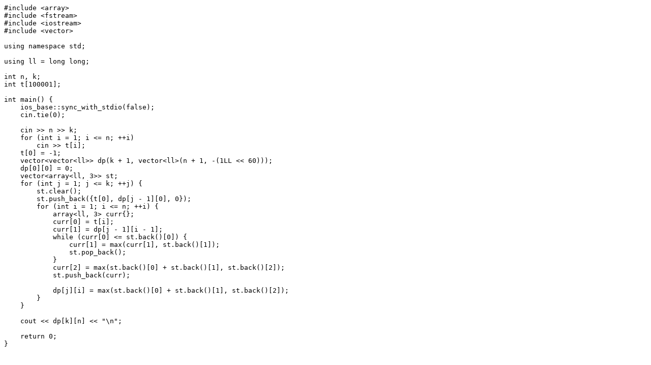

--- FILE ---
content_type: text/x-c
request_url: https://kodkupa.hu/tasks/2024/round2_pp/tulips-pp.cpp
body_size: 784
content:
#include <array>
#include <fstream>
#include <iostream>
#include <vector>

using namespace std;

using ll = long long;

int n, k;
int t[100001];

int main() {
    ios_base::sync_with_stdio(false);
    cin.tie(0);

    cin >> n >> k;
    for (int i = 1; i <= n; ++i)
        cin >> t[i];
    t[0] = -1;
    vector<vector<ll>> dp(k + 1, vector<ll>(n + 1, -(1LL << 60)));
    dp[0][0] = 0;
    vector<array<ll, 3>> st;
    for (int j = 1; j <= k; ++j) {
        st.clear();
        st.push_back({t[0], dp[j - 1][0], 0});
        for (int i = 1; i <= n; ++i) {
            array<ll, 3> curr{};
            curr[0] = t[i];
            curr[1] = dp[j - 1][i - 1];
            while (curr[0] <= st.back()[0]) {
                curr[1] = max(curr[1], st.back()[1]);
                st.pop_back();
            }
            curr[2] = max(st.back()[0] + st.back()[1], st.back()[2]);
            st.push_back(curr);

            dp[j][i] = max(st.back()[0] + st.back()[1], st.back()[2]);
        }
    }

    cout << dp[k][n] << "\n";

    return 0;
}
